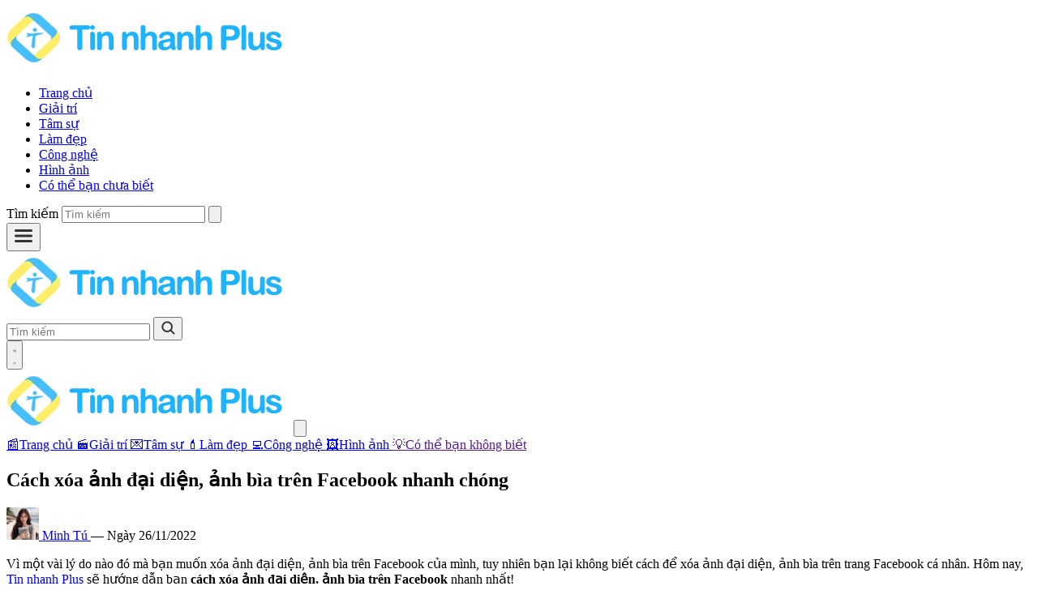

--- FILE ---
content_type: text/html; charset=utf-8
request_url: https://tinnhanhplus.com/cach-xoa-anh-dai-dien-anh-bia-tren-facebook/
body_size: 23217
content:
<!DOCTYPE html>
<html lang="vi">

<head>
  <meta charset="utf-8" />
  <meta name="viewport" content="width=device-width, initial-scale=1" />



<title>Cách xóa ảnh đại diện, ảnh bìa trên Facebook nhanh chóng</title>

    <meta name="description" content="Vì một vài lý do nào đó mà bạn muốn xóa ảnh đại diện, ảnh bìa trên Facebook của mình, tuy nhiên bạn lại không biết cách để xóa ảnh đại diện, ảnh bìa trên trang Facebook cá nhân. Hôm nay, Tin nhanh Plus sẽ hướng dẫn bạn cách xóa ảnh đại diện, ảnh bìa trên Facebook nhanh nhất!&#xA;&#xA;&#xA;&#xA;Cách xóa ảnh đại diện, ảnh bìa trên Facebook&#xA;&#xA;&#xA;&#xA;Hiện tại, Facebook đã cho phép người dùng có thể dễ dàng xóa ảnh đại diện, anh bìa của mình trên Facebook một cách dễ dàng, chỉ với vài thao tác đơn giản là bạn đã có thể xóa hoàn toàn ảnh đại diện, ảnh bì trên Facebook cá nhân của mình. Dưới đây là cách xóa ảnh đại diện, ảnh bìa trên Facebook đơn giản nhất.&#xA;&#xA;&#xA;&#xA;1. Xóa ảnh đại diện trên Facebook bằng điện thoại&#xA;&#xA;&#xA;&#xA;Để có thể xóa được ảnh đại diện trên Facebook bằng điện thoại thì bạn hãy làm theo các bước sau:&#xA;&#xA;&#xA;&#xA;Bước 1: Đầu tiên, bạn hãy tiến hành mở Facebook trên điện thoại lên, sau đó bạn hãy nhấn chọn vào Dấu 3 gạch -&amp;gt; Nhấn chọn tiếp vào Xem trang cá nhân của bạn.&#xA;&#xA;&#xA;&#xA;&#xA;&#xA;&#xA;&#xA;Bước 2: Tại giao diện trang cá nhân tr" />

<link rel="canonical" href="https://tinnhanhplus.com/cach-xoa-anh-dai-dien-anh-bia-tren-facebook/" />
<meta name="robots" content="index,follow" />

<meta property="og:site_name" content="Tin nhanh Plus - Trang chia sẻ thông tin, thủ thuật về công nghệ" />
<meta property="og:title" content="Cách xóa ảnh đại diện, ảnh bìa trên Facebook nhanh chóng" />
<meta property="og:type" content="article" />
<meta property="og:url" content="https://tinnhanhplus.com/cach-xoa-anh-dai-dien-anh-bia-tren-facebook/" />
    <meta property="og:description" content="Vì một vài lý do nào đó mà bạn muốn xóa ảnh đại diện, ảnh bìa trên Facebook của mình, tuy nhiên bạn lại không biết cách để xóa ảnh đại diện, ảnh bìa trên trang Facebook cá nhân. Hôm nay, Tin nhanh Plus sẽ hướng dẫn bạn cách xóa ảnh đại diện, ảnh bìa trên Facebook nhanh nhất!&#xA;&#xA;&#xA;&#xA;Cách xóa ảnh đại diện, ảnh bìa trên Facebook&#xA;&#xA;&#xA;&#xA;Hiện tại, Facebook đã cho phép người dùng có thể dễ dàng xóa ảnh đại diện, anh bìa của mình trên Facebook một cách dễ dàng, chỉ với vài thao tác đơn giản là bạn đã có thể xóa hoàn toàn ảnh đại diện, ảnh bì trên Facebook cá nhân của mình. Dưới đây là cách xóa ảnh đại diện, ảnh bìa trên Facebook đơn giản nhất.&#xA;&#xA;&#xA;&#xA;1. Xóa ảnh đại diện trên Facebook bằng điện thoại&#xA;&#xA;&#xA;&#xA;Để có thể xóa được ảnh đại diện trên Facebook bằng điện thoại thì bạn hãy làm theo các bước sau:&#xA;&#xA;&#xA;&#xA;Bước 1: Đầu tiên, bạn hãy tiến hành mở Facebook trên điện thoại lên, sau đó bạn hãy nhấn chọn vào Dấu 3 gạch -&amp;gt; Nhấn chọn tiếp vào Xem trang cá nhân của bạn.&#xA;&#xA;&#xA;&#xA;&#xA;&#xA;&#xA;&#xA;Bước 2: Tại giao diện trang cá nhân tr" />
    <meta property="og:image" content="https://tinnhanhplus.com/uploads/2022/11/cach-xoa-anh-dai-dien-anh-bia-tren-facebook.webp" />
    <meta property="og:image:alt" content="Cách xóa ảnh đại diện, ảnh bìa trên Facebook nhanh chóng" />
<meta property="og:locale" content="vi_VN" />

    <meta property="article:author" content="Minh Tú" />
    <meta property="article:published_time" content="2022-11-26T13:35:11Z" />
    <meta property="article:modified_time" content="2022-11-26T13:35:11Z" />

<meta name="twitter:card" content="summary_large_image" />
<meta name="twitter:title" content="Cách xóa ảnh đại diện, ảnh bìa trên Facebook nhanh chóng" />
    <meta name="twitter:description" content="Vì một vài lý do nào đó mà bạn muốn xóa ảnh đại diện, ảnh bìa trên Facebook của mình, tuy nhiên bạn lại không biết cách để xóa ảnh đại diện, ảnh bìa trên trang Facebook cá nhân. Hôm nay, Tin nhanh Plus sẽ hướng dẫn bạn cách xóa ảnh đại diện, ảnh bìa trên Facebook nhanh nhất!&#xA;&#xA;&#xA;&#xA;Cách xóa ảnh đại diện, ảnh bìa trên Facebook&#xA;&#xA;&#xA;&#xA;Hiện tại, Facebook đã cho phép người dùng có thể dễ dàng xóa ảnh đại diện, anh bìa của mình trên Facebook một cách dễ dàng, chỉ với vài thao tác đơn giản là bạn đã có thể xóa hoàn toàn ảnh đại diện, ảnh bì trên Facebook cá nhân của mình. Dưới đây là cách xóa ảnh đại diện, ảnh bìa trên Facebook đơn giản nhất.&#xA;&#xA;&#xA;&#xA;1. Xóa ảnh đại diện trên Facebook bằng điện thoại&#xA;&#xA;&#xA;&#xA;Để có thể xóa được ảnh đại diện trên Facebook bằng điện thoại thì bạn hãy làm theo các bước sau:&#xA;&#xA;&#xA;&#xA;Bước 1: Đầu tiên, bạn hãy tiến hành mở Facebook trên điện thoại lên, sau đó bạn hãy nhấn chọn vào Dấu 3 gạch -&amp;gt; Nhấn chọn tiếp vào Xem trang cá nhân của bạn.&#xA;&#xA;&#xA;&#xA;&#xA;&#xA;&#xA;&#xA;Bước 2: Tại giao diện trang cá nhân tr" />
    <meta name="twitter:image" content="https://tinnhanhplus.com/uploads/2022/11/cach-xoa-anh-dai-dien-anh-bia-tren-facebook.webp" />

<script>
  window.dataLayer = window.dataLayer || [];
  window.gtag = window.gtag || function () { dataLayer.push(arguments); };

  window.addEventListener('load', function () {
    setTimeout(function () {
      var s = document.createElement('script');
      s.async = true;
      s.src = 'https://www.googletagmanager.com/gtag/js?id=G-NTLKTRSVS0';
      s.onload = function () {
        gtag('js', new Date());
        gtag('config', 'G-NTLKTRSVS0', {
          page_path: location.pathname + location.search,
          page_title: document.title
        });
      };
      document.head.appendChild(s);
    }, 6000);
  }, { once: true });
</script>  <link rel="preload" href="/css/app.bundle.css?v=ZJJjHbxLLO79yfCdiC1hCrn4TSPuaKJIwmXlWt0FhJE" as="style">
  <link rel="stylesheet" href="/css/app.bundle.css?v=ZJJjHbxLLO79yfCdiC1hCrn4TSPuaKJIwmXlWt0FhJE">
  
  
  <script type="application/ld+json">
        {"@context":"https://schema.org","@type":"Article","url":"https://tinnhanhplus.com/cach-xoa-anh-dai-dien-anh-bia-tren-facebook/","mainEntityOfPage":"https://tinnhanhplus.com/cach-xoa-anh-dai-dien-anh-bia-tren-facebook/","headline":"Cách xóa ảnh đại diện, ảnh bìa trên Facebook nhanh chóng","inLanguage":"vi-VN","description":"Vì một vài lý do nào đó mà bạn muốn xóa ảnh đại diện, ảnh bìa trên Facebook của mình, tuy nhiên bạn lại không biết cách để xóa ảnh đại diện, ảnh bìa trên trang Facebook cá nhân. Hôm nay, Tin nhanh Plus sẽ hướng dẫn bạn cách xóa ảnh đại diện, ảnh bìa trên Facebook nhanh nhất!\n\n\n\nCách xóa ảnh đại diện, ảnh bìa trên Facebook\n\n\n\nHiện tại, Facebook đã cho phép người dùng có thể dễ dàng xóa ảnh đại diện, anh bìa của mình trên Facebook một cách dễ dàng, chỉ với vài thao tác đơn giản là bạn đã có thể xóa hoàn toàn ảnh đại diện, ảnh bì trên Facebook cá nhân của mình. Dưới đây là cách xóa ảnh đại diện, ảnh bìa trên Facebook đơn giản nhất.\n\n\n\n1. Xóa ảnh đại diện trên Facebook bằng điện thoại\n\n\n\nĐể có thể xóa được ảnh đại diện trên Facebook bằng điện thoại thì bạn hãy làm theo các bước sau:\n\n\n\nBước 1: Đầu tiên, bạn hãy tiến hành mở Facebook trên điện thoại lên, sau đó bạn hãy nhấn chọn vào Dấu 3 gạch -&gt; Nhấn chọn tiếp vào Xem trang cá nhân của bạn.\n\n\n\n\n\n\n\nBước 2: Tại giao diện trang cá nhân tr","image":"https://tinnhanhplus.com/uploads/2022/11/cach-xoa-anh-dai-dien-anh-bia-tren-facebook.webp","author":{"@type":"Person","name":"Minh Tú"},"publisher":{"@type":"Organization","name":"Tin nhanh Plus - Trang chia sẻ thông tin, thủ thuật về công nghệ","logo":{"@type":"ImageObject","url":"https://tinnhanhplus.com/img/logo-tin-nhanh-plus.webp"}},"datePublished":"2022-11-26T13:35:11Z","dateModified":"2022-11-26T13:35:11Z"}
        </script>

  
  <style>
    .post-read pre {
      --cb-bar-h: 44px;
      --cb-pad-x: 20px;
      --cb-pad-b: 18px;
      --cb-bg: #f4f4f4;
      --cb-border: #ececec;
      position: relative;
      margin: 12px 0;
      border: 1px solid var(--cb-border);
      border-radius: 18px;
      background: var(--cb-bg);
      padding: calc(var(--cb-bar-h) + 12px) var(--cb-pad-x) var(--cb-pad-b);
      overflow: auto;
      font-family: ui-monospace, SFMono-Regular, Menlo, Monaco, Consolas, "Liberation Mono", "Courier New", monospace;
      font-size: 16px;
      line-height: 1.7;
      color: #111;
    }

    .post-read pre::before {
      content: "Code";
      position: absolute;
      left: 16px;
      top: 12px;
      font-size: 14px;
      font-weight: 500;
      color: #222;
    }

    .codebox {
      position: relative;
      border: 0;
      border-radius: 18px;
      overflow: hidden;
      background: transparent;
    }

    .codebox__bar {
      position: absolute;
      inset: 0 0 auto 0;
      height: var(--cb-bar-h);
      display: flex;
      align-items: center;
      justify-content: space-between;
      padding: 12px 16px;
      background: var(--cb-bg);
      border-bottom: 1px solid var(--cb-border);
      z-index: 2;
    }

    .codebox__title {
      font-weight: 500;
      color: #222;
      font-size: 12px;
    }

    .codebox pre {
      margin: 0;
    }

    .codebox pre::before {
      content: none;
    }

    .copy-btn {
      display: inline-flex;
      align-items: center;
      gap: 8px;
      border: 0;
      cursor: pointer;
      font-size: 14px;
      padding: 2px 10px;
      border-radius: 14px;
      color: #fff;
      font-weight: 500;
      background-image: linear-gradient(180deg, #4aa3ff, #2f86ff);
    }

    .copy-btn:hover {
      filter: brightness(1.06);
    }

    .copy-btn:active {
      transform: translateY(1px);
    }

    .copy-btn svg {
      width: 18px;
      height: 18px;
    }

    .copy-btn.copied {
      background-image: linear-gradient(180deg, #22c55e, #16a34a);
    }

    /* Table */
    .post-read table {
      width: 100%;
      border-collapse: collapse;
    }

    @media (max-width: 768px) {
      .post-read table {
        display: block;
        max-width: 100%;
        overflow-x: auto;
        overflow-y: visible;
        -webkit-overflow-scrolling: touch;
        touch-action: pan-x;
      }

      .post-read th,
      .post-read td {
        white-space: nowrap;
      }

      .post-read table::-webkit-scrollbar {
        height: 6px;
      }
    }

    .post-read th,
    .post-read td {
      border: 1px solid #908b8b;
      padding: 10px 12px;
      vertical-align: middle;
    }

    .post-read thead th,
    .post-read table>tbody>tr:first-child>td,
    .post-read table>tr:first-child>td {
      background: #cde8ff;
    }

    .post-read tbody tr:nth-child(even) td {
      background: #f9fcff;
    }

    .post-read tbody tr:nth-child(odd) td {
      background: #ffffff;
    }

    .post-read tbody tr:hover td {
      background: #eef2ff;
    }

    .post__share .share-pill {
      display: inline-flex;
      align-items: center;
      justify-content: center;
      gap: 6px;
      padding: 0 14px;
      height: 36px;
      border-radius: 999px;
      font-size: 14px;
      font-weight: 600;
      color: #fff;
      box-shadow: 0 1px 2px rgba(0, 0, 0, 0.18);
      text-decoration: none;
      border: none;
      cursor: pointer;
      white-space: nowrap;
    }

    .post__share .share-pill svg {
      width: 18px;
      height: 18px;
    }

    .post__share .share-pill--like,
    .post__share .share-pill--fb {
      background: #1877f2;
    }

    .post__share .share-pill--like:hover,
    .post__share .share-pill--fb:hover {
      filter: brightness(1.05);
    }

    .post__share .share-pill--copy {
      background: #10b981;
    }

    .post__share .share-pill--copy:hover {
      filter: brightness(1.05);
    }

    #affp::before {
      content: "";
      position: fixed;
      inset: 0;
      background: rgba(0, 0, 0, .55);
      backdrop-filter: blur(2px);
    }
  </style>

</head>

<body class="min-h-screen bg-white text-[#5a5a00]">

  <header id="site-header"
    class="static border-b border-[#eee] bg-[#fff] shadow-[0_14px_45px_rgba(0,0,0,0.06)] text-slate-900">
    <div class="mx-auto max-w-[1200px] px-4">

      <nav class="hidden items-center gap-0 py-1 lg:flex">
        <a class="shrink-0" aria-label="Trang chủ" href="/">
          <img src="/img/logo-tin-nhanh-plus.webp?v=RXAruwJDRlk0oziHxcS_K8Is6fEAr-6SUHzmzGL0E2M" alt="Tin nhanh Plus" class="h-[48] w-[218]" loading="lazy" decoding="async" />
        </a>

        <ul class="ml-4 flex items-center gap-0 text-[15px] font-semibold">

          <li>
            <a class="inline-flex items-center rounded-md px-2 py-2 hover:text-red-600 text-slate-900" href="/">
              Trang chủ
            </a>
          </li>

          <li>
            <a class="inline-flex items-center rounded-md px-2 py-2 hover:text-red-600 text-slate-900" href="/giai-tri">
              Giải trí
            </a>
          </li>

          <li>
            <a class="inline-flex items-center rounded-md px-2 py-2 hover:text-red-600 text-slate-900" href="/tam-su">
              Tâm sự
            </a>
          </li>

          <li>
            <a class="inline-flex items-center rounded-md px-2 py-2 hover:text-red-600 text-slate-900" href="/lam-dep">
              Làm đẹp
            </a>
          </li>

          <li>
            <a class="inline-flex items-center rounded-md px-2 py-2 hover:text-red-600 text-slate-900" href="/cong-nghe">
              Công nghệ
            </a>
          </li>

          <li>
            <a class="inline-flex items-center rounded-md px-2 py-2 hover:text-red-600 text-slate-900" href="/hinh-anh">
              Hình ảnh
            </a>
          </li>

          <li>
            <a class="inline-flex items-center rounded-md px-2 py-2 hover:text-red-600 text-slate-900" href="/co-the-ban-chua-biet">
              Có thể bạn chưa biết
            </a>
          </li>
        </ul>


        <form class="ml-auto" method="get" role="search" action="/search">
          <div class="relative h-10 w-[200px] overflow-hidden rounded-lg border border-slate-500 bg-white">
            <label for="q" class="sr-only">Tìm kiếm</label>
            <input id="q" class="h-full w-full bg-transparent px-3 pr-11 text-sm outline-none placeholder:text-gray-400"
              type="search" name="q" placeholder="Tìm kiếm" value="" autocomplete="off"
              aria-label="Tìm kiếm" />
            <button
              class="absolute right-1 top-1/2 -translate-y-1/2 inline-flex h-8 w-8 items-center justify-center rounded-full hover:bg-gray-100"
              type="submit" aria-label="Tìm kiếm">
              <svg xmlns="http://www.w3.org/2000/svg" class="h-5 w-5" viewBox="0 0 24 24" fill="none"
                stroke="currentColor" stroke-width="2" stroke-linecap="round" stroke-linejoin="round">
                <circle cx="11" cy="11" r="7"></circle>
                <line x1="21" y1="21" x2="16.65" y2="16.65"></line>
              </svg>
            </button>
          </div>
        </form>
      </nav>
    </div>

    <!-- Mobi -->
    <div class="flex items-center justify-between py-1 px-2 lg:hidden">
      <button type="button" id="btnOpenMenu"
        class="inline-flex h-11 w-11 items-center justify-center rounded-xl active:bg-black/10"
        aria-controls="mobileMenu" aria-expanded="false" aria-label="Mở menu">
        <svg width="26" height="26" viewBox="0 0 24 24" fill="none" stroke="#333" stroke-width="2.6"
          stroke-linecap="round">
          <line x1="3" y1="6" x2="21" y2="6" />
          <line x1="3" y1="12" x2="21" y2="12" />
          <line x1="3" y1="18" x2="21" y2="18" />
        </svg>
      </button>

      <div class="relative flex-1 px-2 h-9">
        <a id="brandMobile" aria-label="Trang chủ" class="absolute inset-0 flex items-center justify-center" href="/">
          <img src="/img/logo-tin-nhanh-plus.webp?v=RXAruwJDRlk0oziHxcS_K8Is6fEAr-6SUHzmzGL0E2M" alt="tinnhanhplus" class="h-[46] w-[210]" />
        </a>

        <form id="mobileSearch" class="hidden absolute inset-0 flex items-center overflow-hidden rounded-xl border-2 border-black/80 bg-white" method="get" role="search" action="/search">
          <input class="h-8 flex-1 bg-transparent px-4 pr-12 text-base outline-none" type="search" name="q"
            placeholder="Tìm kiếm" value="" aria-label="Tìm kiếm" />
          <button class="mr-1 inline-flex h-10 w-10 items-center justify-center rounded-full hover:bg-gray-100"
            type="submit" aria-label="Tìm kiếm">
            <svg width="20" height="20" viewBox="0 0 24 24" fill="none" stroke="#333" stroke-width="2.4"
              stroke-linecap="round" stroke-linejoin="round">
              <circle cx="11" cy="11" r="7"></circle>
              <line x1="21" y1="21" x2="16.65" y2="16.65"></line>
            </svg>
          </button>
        </form>
      </div>

      <button type="button" id="btnToggleSearch"
        class="inline-flex h-11 w-11 items-center justify-center rounded-xl active:bg-black/10"
        aria-controls="mobileSearch" aria-expanded="false" aria-label="Tìm kiếm">
        <svg id="icoSearch" class="h-6 w-6" viewBox="0 0 24 24" fill="none" stroke="#333" stroke-width="2.6"
          stroke-linecap="round" stroke-linejoin="round">
          <circle cx="11" cy="11" r="7"></circle>
          <line x1="21" y1="21" x2="16.65" y2="16.65"></line>
        </svg>
        <svg id="icoClose" class="hidden h-6 w-6" viewBox="0 0 24 24" fill="none" stroke="#333" stroke-width="2.6"
          stroke-linecap="round" stroke-linejoin="round">
          <line x1="18" y1="6" x2="6" y2="18"></line>
          <line x1="6" y1="6" x2="18" y2="18"></line>
        </svg>
      </button>
    </div>

    <div id="mobileMenu" class="pointer-events-none fixed inset-0 z-[60] hidden">
      <div id="mmOverlay" class="absolute inset-0 bg-black/40 opacity-0 transition-opacity"></div>
      <div id="mmPanel" class="fixed inset-y-0 left-0 z-10 w-full max-w-none
              -translate-x-full transform bg-white transition-transform
              h-[100dvh] max-h-[100dvh] flex flex-col
              overflow-y-auto overscroll-contain
              [-webkit-overflow-scrolling:touch]">

        <div class="flex items-center gap-3 border-b px-4 py-3 flex-none">
          <img class="h-[46] w-[210]" src="/img/logo-tin-nhanh-plus.webp?v=RXAruwJDRlk0oziHxcS_K8Is6fEAr-6SUHzmzGL0E2M" alt="tinnhanhplus" />
          <button id="btnCloseMenu" type="button"
            class="ml-auto inline-flex h-9 w-9 items-center justify-center rounded-lg hover:bg-gray-100"
            aria-label="Đóng">
            <svg class="h-6 w-6" viewBox="0 0 24 24" fill="none" stroke="#111" stroke-width="2.2" stroke-linecap="round"
              stroke-linejoin="round">
              <line x1="18" y1="6" x2="6" y2="18"></line>
              <line x1="6" y1="6" x2="18" y2="18"></line>
            </svg>
          </button>
        </div>

        <nav class="flex-1 overflow-y-auto overscroll-contain py-1 text-[18px]">

          <a class="grid grid-cols-[32px_1fr] items-center gap-0 px-4 py-3 font-bold hover:bg-gray-50" href="/">
            <span class="w-8 text-center text-[22px]">📰</span><span>Trang chủ</span>
          </a>

          <a class="grid grid-cols-[32px_1fr] items-center gap-0 border-t px-4 py-3 font-bold hover:bg-gray-50" href="/giai-tri">
            <span class="w-8 text-center text-[22px]">🎬</span><span>Giải trí</span>
          </a>

          <a class="grid grid-cols-[32px_1fr] items-center gap-0 border-t px-4 py-3 font-bold hover:bg-gray-50" href="/tam-su">
            <span class="w-8 text-center text-[22px]">💌</span><span>Tâm sự</span>
          </a>

          <a class="grid grid-cols-[32px_1fr] items-center gap-0 border-t px-4 py-3 font-bold hover:bg-gray-50" href="/lam-dep">
            <span class="w-8 text-center text-[22px]">💄</span><span>Làm đẹp</span>
          </a>

          <a class="grid grid-cols-[32px_1fr] items-center gap-0 border-t px-4 py-3 font-bold hover:bg-gray-50" href="/cong-nghe">
            <span class="w-8 text-center text-[22px]">💻</span><span>Công nghệ</span>
          </a>

          <a class="grid grid-cols-[32px_1fr] items-center gap-0 border-t px-4 py-3 font-bold hover:bg-gray-50" href="/hinh-anh">
            <span class="w-8 text-center text-[22px]">🖼️</span><span>Hình ảnh</span>
          </a>

          <a class="grid grid-cols-[32px_1fr] items-center gap-0 border-t px-4 py-3 font-bold hover:bg-gray-50" href="">
            <span class="w-8 text-center text-[22px]">💡</span><span>Có thể bạn không biết</span>
          </a>

        </nav>


      </div>
    </div>
  </header>

  <main class="mx-auto mt-2 mb-4 max-w-[1200px] px-4">
    



<div id="affp" class="fixed inset-0 z-[2147483647] hidden flex items-center justify-center p-4" aria-hidden="true"
  role="dialog" aria-modal="true">

  <div id="affpCard" class="relative z-10 w-full max-w-xl overflow-hidden rounded-2xl bg-white
              shadow-[0_24px_80px_rgba(0,0,0,.35)] cursor-pointer">
    <button id="affpClose" type="button" aria-label="Đóng" class="absolute right-3 top-3 grid h-9 w-9 place-items-center rounded-full
                   bg-black text-white text-2xl leading-none shadow-lg">
      &times;
    </button>

    <a id="affpLink" class="block" href="https://s.shopee.vn/7V8MjiJ9qz" rel="nofollow sponsored noopener noreferrer"
      referrerpolicy="no-referrer">
      <img src="/uploads/2025/11/anh-ban-nor.webp" alt="Khuyến mãi" loading="lazy" decoding="async" class="block h-auto w-full" />
    </a>
  </div>
</div>


  <div class="mx-auto my-3 max-w-[1140px] sm:px-4 lg:px-6">
    <div class="grid grid-cols-1 gap-6 lg:grid-cols-12">

      <div class="lg:col-span-8">
        <article class="post-read" itemscope itemtype="https://schema.org/Article">
          <header class="mb-4">
            <h1 class="mb-4 text-3xl font-medium leading-tight tracking-tight text-black md:mb-4 md:text-4xl"
              itemprop="headline">Cách xóa ảnh đại diện, ảnh bìa trên Facebook nhanh chóng</h1>


            <div class="mt-3 flex flex-wrap items-center gap-2 text-slate-900">
                <a class="inline-flex items-center gap-2 no-underline hover:underline" href="/tac-gia/minh-tu" rel="author"
                  aria-label="Tác giả Minh Tú">
                  <span class="inline-flex h-10 w-10 items-center justify-center overflow-hidden rounded-full bg-slate-200">
                      <img src="/uploads/avatars/minh-tu-20251102122413.webp" alt="Minh Tú" width="40" height="40" loading="lazy" decoding="async"
                        class="h-full w-full object-cover" />
                  </span>
                  <span class="font-semibold">Minh Tú</span>
                </a>
                <span class="opacity-70">—</span>
                <time class="opacity-90 text-sm" datetime="2022-11-26T13:35:11Z" itemprop="dateModified">Ngày 26/11/2022</time>
                  <meta itemprop="datePublished" content="2022-11-26T13:35:11Z" />
            </div>
          </header>

          <div class="
             text-black text-[18px] leading-8
             [&_th]:text-[15px] [&_td]:text-[15px]
             [&_p]:my-4
             [&_h2]:mt-6 [&_h2]:mb-3 [&_h2]:font-medium [&_h2]:text-2xl md:[&_h2]:text-3xl
             [&_h3]:mt-5 [&_h3]:mb-2.5 [&_h3]:font-medium [&_h3]:text-xl md:[&_h3]:text-2xl
             [&_h4]:mt-4 [&_h4]:mb-2 [&_h4]:font-medium [&_h4]:text-lg md:[&_h4]:text-[20px]
             [&_h5]:mt-3.5 [&_h5]:mb-1.5 [&_h5]:font-medium [&_h5]:text-base
             [&_h6]:mt-3 [&_h6]:mb-1 [&_h6]:font-medium [&_h6]:text-sm
             [&_ul]:list-disc [&_ul]:pl-5 [&_ol]:list-decimal [&_ol]:pl-5 [&_li]:my-1
             [&_ul+img]:mt-5   [&_ol+img]:mt-5
             [&_ul+figure]:mt-5 [&_ol+figure]:mt-5
             [&_ul+a>img]:mt-5  [&_ol+a>img]:mt-5
             [&_ul+p>img]:mt-5  [&_ol+p>img]:mt-5
             [&_blockquote]:my-4 [&_blockquote]:rounded-md [&_blockquote]:bg-slate-50
             [&_blockquote]:p-4 [&_blockquote]:border-l-4 [&_blockquote]:border-sky-500
             [&_img]:rounded-xl [&_figure]:rounded-xl
             [&_figcaption]:mt-2 [&_figcaption]:text-center [&_figcaption]:text-sm [&_figcaption]:italic
             [&_table]:w-full [&_table]:border-collapse
             [&_th]:border [&_td]:border [&_th]:border-slate-300 [&_td]:border-slate-300
             [&_th]:bg-slate-50 [&_th]:font-semibold [&_th]:text-slate-900
             [&_th]:px-3 [&_th]:py-2.5 [&_td]:px-3 [&_td]:py-2.5
             [&_a]:text-blue-600
             [&_a:hover]:underline
             [&_a]:underline-offset-2
             [&_a]:font-medium
           ">
            
<p>Vì một vài lý do nào đó mà bạn muốn xóa ảnh đại diện, ảnh bìa trên Facebook của mình, tuy nhiên bạn lại không biết cách để xóa ảnh đại diện, ảnh bìa trên trang Facebook cá nhân. Hôm nay, <a href="https://tinnhanhplus.com/">Tin nhanh Plus</a> sẽ hướng dẫn bạn <strong>cách xóa ảnh đại diện, ảnh bìa trên Facebook</strong> nhanh nhất!</p>



<h2>Cách xóa ảnh đại diện, ảnh bìa trên Facebook</h2>



<p>Hiện tại, <a href="https://tinnhanhplus.com/facebook-co-tu-nam-nao-o-viet-nam/">Facebook</a> đã cho phép người dùng có thể dễ dàng xóa ảnh đại diện, anh bìa của mình trên Facebook một cách dễ dàng, chỉ với vài thao tác đơn giản là bạn đã có thể xóa hoàn toàn ảnh đại diện, ảnh bì trên Facebook cá nhân của mình. Dưới đây là <strong>cách xóa ảnh đại diện, ảnh bìa trên Facebook</strong> đơn giản nhất.</p>



<h3>1. Xóa ảnh đại diện trên Facebook bằng điện thoại</h3>



<p>Để có thể xóa được ảnh đại diện trên Facebook bằng điện thoại thì bạn hãy làm theo các bước sau:</p>



<p><strong>Bước 1</strong>: Đầu tiên, bạn hãy tiến hành mở Facebook trên điện thoại lên, sau đó bạn hãy nhấn chọn vào <strong>Dấu 3 gạch</strong> -&gt; Nhấn chọn tiếp vào <strong>Xem trang cá nhân của bạn</strong>.</p>



<figure class="wp-block-image aligncenter size-full"><img src="https://tinnhanhplus.com/uploads/2022/11/cach-ghim-bai-viet-tren-trang-ca-nhan-facebook.webp" alt="xóa ảnh đại diện trên Facebook bằng điện thoại" class="wp-image-34319"/></figure>



<p><strong>Bước 2</strong>: Tại giao diện trang cá nhân trên điện thoại, bạn hãy tiến hành <strong>nhấn chọn vào Ảnh đại diện</strong> trên Facebook của mình. Sau đó, bạn hãy nhấn chọn vào <strong>Xem ảnh đại diện</strong>.</p>



<figure class="wp-block-image aligncenter size-full"><img src="https://tinnhanhplus.com/uploads/2022/11/cach-xoa-anh-dai-dien-tren-facebook.webp" alt="cách xóa ảnh đại diện trên Facebook bằng điện thoại" class="wp-image-34405"/></figure>



<p><strong>Bước 3</strong>: Tiếp theo, tại đây bạn hãy tiến hành nhấn chọn vào <strong>Dấu 3 chấm</strong> nằm tại góc phải của màn hình.</p>



<figure class="wp-block-image aligncenter size-full"><img src="https://tinnhanhplus.com/uploads/2022/11/cach-xoa-anh-dai-dien-tren-facebook-2.webp" alt="cách xóa ảnh đại diện trên Facebook bằng điện thoại" class="wp-image-34406"/></figure>



<p><strong>Bước 4</strong>: Để xóa ảnh đại diện trên Facebook thì bạn chỉ cần nhấn chọn vào <strong>Xóa ảnh</strong>, ngay lập tức ảnh đại trên trên trang cá nhân Facebook của bạn sẽ được xóa hoàn toàn.</p>



<figure class="wp-block-image aligncenter size-full"><img src="https://tinnhanhplus.com/uploads/2022/11/cach-xoa-anh-dai-dien-tren-facebook-3.webp" alt="cách xóa ảnh đại diện trên Facebook bằng điện thoại" class="wp-image-34407"/></figure>



<p>Như vậy là bạn đã xóa ảnh đại diện trên trang Facebook cá nhân của mình thành công rồi, đây là <strong>cách xóa ảnh đại diện trên Facebook</strong> bằng điện thoại dễ nhất mà bạn có thể áp dụng ngay nhé!</p>



<p><strong>&gt;&gt; Xem thêm: <a href="https://tinnhanhplus.com/cach-viet-chu-in-dam-in-nghieng-tren-facebook/">Cách viết chữ in đậm, in nghiêng trên Facebook</a></strong></p>



<h3>2. Cách xóa ảnh đại diện trên Facebook bằng máy tính</h3>



<p><strong>Bước 1</strong>: Đầu tiên, bạn hãy tiến hành truy cập vào Facebook của mình bằng trình duyệt trên máy tính, sau đó bạn hãy nhấn chọn vào <strong>Xem trang cá nhân</strong>.</p>



<figure class="wp-block-image aligncenter size-full"><img src="https://tinnhanhplus.com/uploads/2022/11/cach-xoa-anh-dai-dien-tren-facebook-bang-may-tinh.webp" alt="cách xóa ảnh đại diện trên Facebook bằng máy tính" class="wp-image-34414"/></figure>



<p><strong>Bước 2</strong>: Tiếp theo, trên giao diện trang cá nhân trên máy tính bạn hãy <strong>nhấn chọn vào Avatar</strong>, sau đó bạn hãy nhấn chọn vào <strong>Xem ảnh đại diện</strong>.</p>



<figure class="wp-block-image aligncenter size-full"><img src="https://tinnhanhplus.com/uploads/2022/11/cach-xoa-anh-dai-dien-tren-facebook-bang-may-tinh-2.webp" alt="cách xóa ảnh đại diện trên Facebook bằng máy tính" class="wp-image-34415"/></figure>



<p><strong>Bước 3</strong>: Kế tiếp, tại hình ảnh đại diện bạn hãy nhấn chọn vào <strong>Dấu 3 chấm</strong> trên góc phải trong cùng của màn hình.</p>



<figure class="wp-block-image aligncenter size-full"><img src="https://tinnhanhplus.com/uploads/2022/11/cach-xoa-anh-dai-dien-tren-facebook-bang-may-tinh-3.webp" alt="cách xóa ảnh đại diện trên Facebook bằng máy tính" class="wp-image-34416"/></figure>



<p><strong>Bước 4</strong>: Lúc này bạn hãy nhấn chọn vào <strong>Xóa ảnh đại diện</strong>.</p>



<figure class="wp-block-image aligncenter size-full"><img src="https://tinnhanhplus.com/uploads/2022/11/cach-xoa-anh-dai-dien-tren-facebook-bang-may-tinh-4.webp" alt="cách xóa ảnh đại diện trên Facebook bằng máy tính" class="wp-image-34417"/></figure>



<p>Như vậy là mình vừa hướng dẫn bạn <strong>cách xóa ảnh đại diện trên Facebook</strong> bằng máy tính thành công rồi, để có thể đặt lại ảnh đại diện thì bạn có thể làm tương tự.</p>



<p><strong>&gt;&gt; Xem thêm: <a href="https://tinnhanhplus.com/cach-xem-nguoi-yeu-nhan-tin-voi-ai-tren-facebook/">Cách xem người yêu nhắn tin với ai trên Facebook</a></strong></p>



<h3>Hướng dẫn cách xóa ảnh bìa trên Facebook</h3>



<h3>1. Xóa ảnh bìa trên Facebook bằng điện thoại</h3>



<p><strong>Bước 1</strong>: Đầu tiên, trên giao diện Facebook điện thoại, bạn hãy nhấn chọn vào <strong>Dấu 3 gạch</strong> -&gt; Nhấn chọn <strong>Xem trang cá nhân của bạn</strong>.</p>



<figure class="wp-block-image aligncenter size-full"><img src="https://tinnhanhplus.com/uploads/2022/11/xem-lai-loi-moi-ket-ban-da-gui-tren-facebook.webp" alt="cách xóa ảnh bìa trên facebook bằng điện thoại" class="wp-image-34380"/></figure>



<p><strong>Bước 2</strong>: Tiếp theo, tại trang cá nhân bạn hãy <strong>nhấn chọn vào ảnh bìa</strong>. Tiếp đến, bạn hãy nhấn chọn vào <strong>Xem ảnh bìa</strong>.</p>



<figure class="wp-block-image aligncenter size-full"><img src="https://tinnhanhplus.com/uploads/2022/11/cach-xoa-anh-bia-tren-facebook-bang-dien-thoai.webp" alt="cách xóa ảnh bìa trên Facebook bằng điện thoại" class="wp-image-34410"/></figure>



<p><strong>Bước 3</strong>: Kế tiếp, bạn hãy nhấn chọn vào <strong>Dấu 3 chấm</strong>.</p>



<figure class="wp-block-image aligncenter size-full"><img src="https://tinnhanhplus.com/uploads/2022/11/cach-xoa-anh-bia-tren-facebook-bang-dien-thoai-2.webp" alt="cách xóa ảnh bìa trên Facebook bằng điện thoại" class="wp-image-34411"/></figure>



<p><strong>Bước 4</strong>: Để xóa ảnh bìa trên Facebook bạn hãy nhấn chọn vào <strong>Xóa ảnh</strong>.</p>



<figure class="wp-block-image aligncenter size-full"><img src="https://tinnhanhplus.com/uploads/2022/11/cach-xoa-anh-bia-tren-facebook-bang-dien-thoai-3.webp" alt="cách xóa ảnh bìa trên Facebook bằng điện thoại" class="wp-image-34412"/></figure>



<p>Vậy là bạn đã có thể xóa ảnh bìa trên Facebook bằng điện thoại thành công rồi, từ bây giờ ảnh bìa trên Facebook của bạn sẽ được để trống. Đây là <strong>cách xóa ảnh bìa trên Facebook</strong> bằng điện thoại đơn giản nhất mà bạn có thể thực hiện.</p>



<p><strong>&gt;&gt; Xem thêm: <a href="https://tinnhanhplus.com/huong-dan-cach-dat-ten-facebook-1-chu/">Hướng dẫn cách đặt tên Facebook 1 chữ</a></strong></p>



<h3>2. Cách xóa ảnh bìa trên Facebook bằng máy tính</h3>



<p><strong>Bước 1</strong>: Đều tiên, bạn hãy tiến hành truy cập vào tài khoản Facebook của mình trên máy tính, tiếp theo bạn hãy nhấn chọn vào <strong>Xem trang cá nhân</strong>.</p>



<figure class="wp-block-image aligncenter size-full"><img src="https://tinnhanhplus.com/uploads/2022/11/cach-xoa-anh-bia-tren-facebook-bang-may-tinh.webp" alt="cách xóa ảnh bìa trên Facebook bằng máy tính" class="wp-image-34419"/></figure>



<p><strong>Bước 2</strong>: Kế tiếp, trên trang cá nhân bạn hãy tiến hành chọn vào <strong>Xem ảnh bìa</strong>.</p>



<figure class="wp-block-image aligncenter size-full"><img src="https://tinnhanhplus.com/uploads/2022/11/cach-xoa-anh-bia-tren-facebook-bang-may-tinh-2.webp" alt="cách xóa ảnh bìa trên Facebook bằng máy tính" class="wp-image-34420"/></figure>



<p><strong>Bước 3</strong>: Tại ảnh bìa bạn hãy tiến hành nhấn chọn vào <strong>Dấu 3 chấm</strong>.</p>



<figure class="wp-block-image aligncenter size-full"><img src="https://tinnhanhplus.com/uploads/2022/11/cach-xoa-anh-bia-tren-facebook-bang-may-tinh-3.webp" alt="cách xóa ảnh bìa trên Facebook bằng máy tính" class="wp-image-34421"/></figure>



<p><strong>Bước 4</strong>: Để xóa ảnh bìa trên Facebook, bạn nhấn chọn vào <strong>Xóa ảnh</strong>.</p>



<figure class="wp-block-image aligncenter size-full"><img src="https://tinnhanhplus.com/uploads/2022/11/cach-xoa-anh-bia-tren-facebook-bang-may-tinh-4.webp" alt="cách xóa ảnh bìa trên Facebook bằng máy tính" class="wp-image-34422"/></figure>



<p>Đến đây là bạn đã xóa được ảnh bìa trên Facebook bằng máy tính thành công rồi, lúc này ảnh bìa trên Facebook sẽ hiển thị mặc định. Đây là <strong>cách xóa ảnh bìa trên Facebook</strong> bằng máy tính đơn giản và hiệu quả.</p>



<p><strong>Lời kết</strong></p>



<p>Trên đây là những <strong>cách xóa ảnh đại diện, ảnh bìa trên Facebook</strong> nhanh nhất, <strong>Tin nhanh Plus</strong> hi vọng qua bài viết này đã có thể giúp bạn xóa được ảnh đại diện, ảnh bìa trên Facebook thành công!</p>



<p><strong>&gt;&gt; Gợi ý thêm dành cho bạn</strong>:</p>



<ul>
<li><a href="https://tinnhanhplus.com/cach-xem-lai-loi-moi-ket-ban-da-gui-tren-facebook/">Hướng dẫn cách xem lại lời mời kết bạn đã gửi trên Facebook</a></li>



<li><a href="https://tinnhanhplus.com/khong-nhan-duoc-ma-xac-thuc-2-yeu-to-facebook/">Không nhận được mã xác thực 2 yếu tố Facebook</a></li>



<li><a href="https://tinnhanhplus.com/cach-xoa-tai-khoan-facebook-vinh-vien/">Cách xóa tài khoản Facebook vĩnh viễn</a></li>



<li><a href="https://tinnhanhplus.com/facebook-bi-bop-tuong-tac/">Facebook bị bóp tương tác và cách khắc phục</a></li>



<li><a href="https://tinnhanhplus.com/thay-doi-am-thanh-thong-bao-facebook/">Cách thay đổi âm thanh thông báo Facebook</a></li>
</ul>

          </div>

          <div class="post__share my-8 flex flex-wrap items-center gap-3">
            <!-- Nút LIKE -->
            <a href="https://www.facebook.com/sharer/sharer.php?u=https%3A%2F%2Ftinnhanhplus.com%2Fcach-xoa-anh-dai-dien-anh-bia-tren-facebook%2F" target="_blank" rel="noopener noreferrer nofollow"
              class="share-pill share-pill--like">
              <svg viewBox="0 0 24 24" aria-hidden="true">
                <path fill="currentColor"
                  d="M9 21H6a2 2 0 0 1-2-2v-7a2 2 0 0 1 2-2h3v11Zm2-11 2.7-5.4A1.5 1.5 0 0 1 15 4h1.5A2.5 2.5 0 0 1 19 6.5V9h1a2 2 0 0 1 2 2v2.2c0 .3-.1.7-.2 1L20.8 20a2 2 0 0 1-1.9 1.4H11V10Z" />
              </svg>
              <span>Thích</span>
            </a>

            <!-- Nút CHIA SẺ FACEBOOK -->
            <a href="https://www.facebook.com/sharer/sharer.php?u=https%3A%2F%2Ftinnhanhplus.com%2Fcach-xoa-anh-dai-dien-anh-bia-tren-facebook%2F" target="_blank" rel="noopener noreferrer nofollow" class="share-pill share-pill--fb">
              <svg viewBox="0 0 24 24" aria-hidden="true">
                <path fill="currentColor"
                  d="M22 12a10 10 0 1 0-11.6 9.9v-7h-2.3V12h2.3V9.8c0-2.3 1.4-3.6 3.5-3.6 1 0 2 .1 2 .1v2.2h-1.1c-1.1 0-1.5.7-1.5 1.4V12h2.6l-.4 2.9h-2.2v7A10 10 0 0 0 22 12z" />
              </svg>
              <span>Chia sẻ</span>
            </a>

            <!-- Nút COPY LINK -->
            <button type="button" class="share-pill share-pill--copy" data-share="copy" data-url="https://tinnhanhplus.com/cach-xoa-anh-dai-dien-anh-bia-tren-facebook/"
              aria-label="Copy link">
              <svg viewBox="0 0 24 24" aria-hidden="true">
                <path fill="currentColor"
                  d="M3.9 12a4.9 4.9 0 0 1 4.9-4.9h3v2h-3a2.9 2.9 0 1 0 0 5.8h3v2h-3A4.9 4.9 0 0 1 3.9 12Zm6.2 1h6.8v-2H10.1v2Zm5-6h3a4.9 4.9 0 1 1 0 9.8h-3v-2h3a2.9 2.9 0 1 0 0-5.8h-3v-2Z" />
              </svg>
              <span>Copy link</span>
            </button>
          </div>


          <section class="mt-6 rounded-2xl border border-slate-200 bg-white p-5 shadow-sm" itemprop="author" itemscope
            itemtype="https://schema.org/Person" aria-label="Tác giả">

            <div class="flex flex-col items-center gap-4 sm:flex-row sm:items-start">

              <div class="h-24 w-24 overflow-hidden rounded-full bg-white ring-0 border-0 outline-none
                        mx-auto sm:mx-0 flex-none">
                  <img src="/uploads/avatars/minh-tu-20251102122413.webp" alt="Minh Tú" width="96" height="96" loading="lazy" decoding="async"
                    class="block h-full w-full object-cover select-none pointer-events-none" itemprop="image" />
              </div>

              <div class="min-w-0 text-center sm:text-left">
                <h3 class="mb-1 text-xl font-extrabold text-blue-500">
                  <a href="/tac-gia/minh-tu" class="no-underline hover:underline" itemprop="name">
                    Minh Tú
                  </a>
                </h3>

                  <p class="mb-3 text-slate-600" itemprop="description">Xin chào! Mình là Minh Tú. Mình yêu thích công nghệ thông tin, các thủ thuật công nghệ, sức khỏe, làm đẹp, những câu chuyện tâm sự gia đình và giải đáp thắc mắc trong cuộc sống. Mình đã có hơn 5 năm gắn bó với việc chia sẻ và viết bài, mong rằng những gì mình viết ra sẽ giúp bạn có thêm thông tin hữu ích và cảm hứng mỗi ngày.</p>

                <div class="mt-1 flex flex-wrap justify-center gap-2 sm:justify-start">
                </div>
              </div>
            </div>
          </section>

          <section class="related-wrap mt-8 text-black" aria-label="Bài viết liên quan">
            <h4 class="mb-4 inline-flex items-center gap-2 text-xl font-extrabold text-slate-900">
              <span class="inline-block h-5 w-1.5 rounded bg-gradient-to-b from-emerald-500 to-amber-400"></span>
              Bài viết liên quan
            </h4>

              <div class="mb-6 grid gap-6 lg:grid-cols-2">
                  <article class="group rounded-2xl bg-white overflow-hidden">
                    <a href="/iphone-17-va-iphone-air" aria-label="iPhone 17 và iPhone Air: Apple đã &quot;định hình lại&quot; tương lai của smartphone như thế nào?" class="block h-full">

                      <div class="aspect-[16/9] w-full overflow-hidden rounded-2xl bg-slate-100">
                        <img src="https://tinnhanhplus.com/uploads/2025/09/iphone-air.webp" alt="iPhone 17 và iPhone Air: Apple đã &quot;định hình lại&quot; tương lai của smartphone như thế nào?" loading="lazy" class="h-full w-full object-cover rounded-2xl" />
                      </div>

                      <div class="px-3 pb-4 pt-3">
                        <h3
                          class="text-lg md:text-xl font-semibold leading-snug text-slate-900 line-clamp-2 group-hover:text-[#e10000]">
                          iPhone 17 và iPhone Air: Apple đã &quot;định hình lại&quot; tương lai của smartphone như thế nào?
                        </h3>
                      </div>
                    </a>
                  </article>
                  <article class="group rounded-2xl bg-white overflow-hidden">
                    <a href="/cach-toi-uu-hoa-loi-ich-tu-the-ngan-hang" aria-label="Kiến Thức Tài Chính: Cách Tối Ưu Hóa Lợi Ích Từ Thẻ Ngân Hàng" class="block h-full">

                      <div class="aspect-[16/9] w-full overflow-hidden rounded-2xl bg-slate-100">
                        <img src="https://tinnhanhplus.com/uploads/2025/03/lio-bank.webp" alt="Kiến Thức Tài Chính: Cách Tối Ưu Hóa Lợi Ích Từ Thẻ Ngân Hàng" loading="lazy" class="h-full w-full object-cover rounded-2xl" />
                      </div>

                      <div class="px-3 pb-4 pt-3">
                        <h3
                          class="text-lg md:text-xl font-semibold leading-snug text-slate-900 line-clamp-2 group-hover:text-[#e10000]">
                          Kiến Thức Tài Chính: Cách Tối Ưu Hóa Lợi Ích Từ Thẻ Ngân Hàng
                        </h3>
                      </div>
                    </a>
                  </article>
                  <article class="group rounded-2xl bg-white overflow-hidden">
                    <a href="/game-danh-cho-cap-doi" aria-label="Top 40 Game dành cho cặp đôi yêu nhau" class="block h-full">

                      <div class="aspect-[16/9] w-full overflow-hidden rounded-2xl bg-slate-100">
                        <img src="https://tinnhanhplus.com/uploads/2025/02/Game-danh-cho-cap-doi-26.webp" alt="Top 40 Game dành cho cặp đôi yêu nhau" loading="lazy" class="h-full w-full object-cover rounded-2xl" />
                      </div>

                      <div class="px-3 pb-4 pt-3">
                        <h3
                          class="text-lg md:text-xl font-semibold leading-snug text-slate-900 line-clamp-2 group-hover:text-[#e10000]">
                          Top 40 Game dành cho cặp đôi yêu nhau
                        </h3>
                      </div>
                    </a>
                  </article>
                  <article class="group rounded-2xl bg-white overflow-hidden">
                    <a href="/ung-dung-quan-ly-tai-chinh-ca-nhan" aria-label="29&#x2B; Ứng dụng quản lý tài chính cá nhân" class="block h-full">

                      <div class="aspect-[16/9] w-full overflow-hidden rounded-2xl bg-slate-100">
                        <img src="https://tinnhanhplus.com/uploads/2025/01/ung-dung-quan-ly-tai-chinh-ca-nhan-25.webp" alt="29&#x2B; Ứng dụng quản lý tài chính cá nhân" loading="lazy" class="h-full w-full object-cover rounded-2xl" />
                      </div>

                      <div class="px-3 pb-4 pt-3">
                        <h3
                          class="text-lg md:text-xl font-semibold leading-snug text-slate-900 line-clamp-2 group-hover:text-[#e10000]">
                          29&#x2B; Ứng dụng quản lý tài chính cá nhân
                        </h3>
                      </div>
                    </a>
                  </article>
              </div>

            <ul id="rel-list" class="space-y-4">
                <li class="border-t border-slate-200 pt-4 first:border-t-0 first:pt-0">
                  <a href="/ung-dung-piano-tren-dien-thoai-danh-cho-tre-em" aria-label="26&#x2B; Ứng dụng piano trên điện thoại dành cho trẻ em"
                    class="group flex gap-3 rounded-2xl -mx-2 px-2 py-1 hover:bg-slate-50">
                    <div class="w-25 h-18 md:w-60 md:h-30 shrink-0 overflow-hidden rounded-xl bg-slate-100">
                      <img src="https://tinnhanhplus.com/uploads/2025/01/ung-dung-piano-tren-dien-thoai-3.webp" alt="26&#x2B; Ứng dụng piano trên điện thoại dành cho trẻ em" loading="lazy" class="h-full w-full object-cover" />
                    </div>
                    <div class="flex min-w-0 flex-col justify-center">
                      <h3
                        class="text-base md:text-xl font-semibold leading-snug text-slate-900 line-clamp-2 group-hover:text-[#e10000]">
                        26&#x2B; Ứng dụng piano trên điện thoại dành cho trẻ em
                      </h3>
                    </div>
                  </a>
                </li>
                <li class="border-t border-slate-200 pt-4 first:border-t-0 first:pt-0">
                  <a href="/tro-choi-khieu-vu-theo-nhac-danh-cho-tre" aria-label="40&#x2B; Trò chơi khiêu vũ theo nhạc dành cho trẻ"
                    class="group flex gap-3 rounded-2xl -mx-2 px-2 py-1 hover:bg-slate-50">
                    <div class="w-25 h-18 md:w-60 md:h-30 shrink-0 overflow-hidden rounded-xl bg-slate-100">
                      <img src="https://tinnhanhplus.com/uploads/2025/01/tro-choi-khieu-vu-theo-nhac-danh-cho-tre-3.webp" alt="40&#x2B; Trò chơi khiêu vũ theo nhạc dành cho trẻ" loading="lazy" class="h-full w-full object-cover" />
                    </div>
                    <div class="flex min-w-0 flex-col justify-center">
                      <h3
                        class="text-base md:text-xl font-semibold leading-snug text-slate-900 line-clamp-2 group-hover:text-[#e10000]">
                        40&#x2B; Trò chơi khiêu vũ theo nhạc dành cho trẻ
                      </h3>
                    </div>
                  </a>
                </li>
                <li class="border-t border-slate-200 pt-4 first:border-t-0 first:pt-0">
                  <a href="/ung-dung-ren-luyen-tri-nao-danh-cho-tre-em" aria-label="32&#x2B; Ứng dụng rèn luyện trí não dành cho trẻ em"
                    class="group flex gap-3 rounded-2xl -mx-2 px-2 py-1 hover:bg-slate-50">
                    <div class="w-25 h-18 md:w-60 md:h-30 shrink-0 overflow-hidden rounded-xl bg-slate-100">
                      <img src="https://tinnhanhplus.com/uploads/2025/01/ung-dung-ren-luyen-tri-nao-danh-cho-tre-em-23.webp" alt="32&#x2B; Ứng dụng rèn luyện trí não dành cho trẻ em" loading="lazy" class="h-full w-full object-cover" />
                    </div>
                    <div class="flex min-w-0 flex-col justify-center">
                      <h3
                        class="text-base md:text-xl font-semibold leading-snug text-slate-900 line-clamp-2 group-hover:text-[#e10000]">
                        32&#x2B; Ứng dụng rèn luyện trí não dành cho trẻ em
                      </h3>
                    </div>
                  </a>
                </li>
                <li class="border-t border-slate-200 pt-4 first:border-t-0 first:pt-0">
                  <a href="/ung-dung-to-mau-danh-cho-tre-em" aria-label="30&#x2B; Ứng dụng tô màu dành cho trẻ em"
                    class="group flex gap-3 rounded-2xl -mx-2 px-2 py-1 hover:bg-slate-50">
                    <div class="w-25 h-18 md:w-60 md:h-30 shrink-0 overflow-hidden rounded-xl bg-slate-100">
                      <img src="https://tinnhanhplus.com/uploads/2025/01/ung-dung-to-mau-danh-cho-tre-em-15.webp" alt="30&#x2B; Ứng dụng tô màu dành cho trẻ em" loading="lazy" class="h-full w-full object-cover" />
                    </div>
                    <div class="flex min-w-0 flex-col justify-center">
                      <h3
                        class="text-base md:text-xl font-semibold leading-snug text-slate-900 line-clamp-2 group-hover:text-[#e10000]">
                        30&#x2B; Ứng dụng tô màu dành cho trẻ em
                      </h3>
                    </div>
                  </a>
                </li>
                <li class="border-t border-slate-200 pt-4 first:border-t-0 first:pt-0">
                  <a href="/tro-choi-danh-cho-tre-em" aria-label="45&#x2B; Game dành cho trẻ em hay nhất"
                    class="group flex gap-3 rounded-2xl -mx-2 px-2 py-1 hover:bg-slate-50">
                    <div class="w-25 h-18 md:w-60 md:h-30 shrink-0 overflow-hidden rounded-xl bg-slate-100">
                      <img src="https://tinnhanhplus.com/uploads/2025/01/tro-choi-danh-cho-tre-em-46.webp" alt="45&#x2B; Game dành cho trẻ em hay nhất" loading="lazy" class="h-full w-full object-cover" />
                    </div>
                    <div class="flex min-w-0 flex-col justify-center">
                      <h3
                        class="text-base md:text-xl font-semibold leading-snug text-slate-900 line-clamp-2 group-hover:text-[#e10000]">
                        45&#x2B; Game dành cho trẻ em hay nhất
                      </h3>
                    </div>
                  </a>
                </li>
            </ul>

            <div class="mt-4 text-center">
              <button id="rel-more-btn" type="button"
                class="inline-flex items-center rounded-full border border-slate-300 px-5 py-2 text-base font-medium text-slate-900 hover:bg-slate-50">
                Xem thêm <span class="ml-1">▾</span>
              </button>
            </div>
          </section>

            <section class="mt-10 text-black" aria-label="Bài viết nổi bật">
              <h4 class="mb-4 inline-flex items-center gap-2 text-xl font-extrabold text-slate-900">
                <span class="inline-block h-5 w-1.5 rounded bg-gradient-to-b from-rose-500 to-orange-400"></span>
                Bài viết nổi bật
              </h4>

              <div class="grid gap-8 lg:grid-cols-2">

                  <div class="space-y-4">

                    <article class="group rounded-2xl bg-white overflow-hidden">
                      <a href="/phai-lam-gi-khi-con-gai-lanh-nhat-voi-minh" aria-label="Phải làm gì khi con gái lạnh nhạt với mình?" class="block h-full">
                        <div class="aspect-[16/9] w-full overflow-hidden rounded-2xl bg-slate-100">
                          <img src="https://tinnhanhplus.com/uploads/2023/09/phai-lam-gi-khi-con-gai-lanh-nhat-voi-minh.webp" alt="Phải làm gì khi con gái lạnh nhạt với mình?" loading="lazy"
                            class="h-full w-full object-cover rounded-2xl" />
                        </div>
                        <div class="px-2 pt-3">
                          <h3
                            class="text-lg md:text-xl font-semibold leading-snug text-slate-900 line-clamp-2 group-hover:text-[#e10000]">
                            Phải làm gì khi con gái lạnh nhạt với mình?
                          </h3>
                        </div>
                      </a>
                    </article>

                    <div class="space-y-3">
                        <a href="/sinh-nam-1954-tuoi-gi" aria-label="Sinh năm 1954 tuổi gì? Sinh năm 1954 bao nhiêu tuổi?"
                          class="group flex gap-3 rounded-2xl px-2 py-1 hover:bg-slate-50">
                          <div class="w-25 h-18 md:w-24 md:h-18 shrink-0 overflow-hidden rounded-xl bg-slate-100">
                            <img src="https://tinnhanhplus.com/uploads/2023/08/sinh-nam-1954-tuoi-gi.webp" alt="Sinh năm 1954 tuổi gì? Sinh năm 1954 bao nhiêu tuổi?" loading="lazy" class="h-full w-full object-cover" />
                          </div>
                          <div class="flex min-w-0 flex-col justify-center">
                            <h4
                              class="text-base font-semibold leading-snug text-slate-900 line-clamp-2 group-hover:text-[#e10000]">
                              Sinh năm 1954 tuổi gì? Sinh năm 1954 bao nhiêu tuổi?
                            </h4>
                          </div>
                        </a>
                        <a href="/viet-nam-co-bao-nhieu-ho" aria-label="Việt Nam có bao nhiêu họ? Danh sách các dòng họ ở Việt Nam"
                          class="group flex gap-3 rounded-2xl px-2 py-1 hover:bg-slate-50">
                          <div class="w-25 h-18 md:w-24 md:h-18 shrink-0 overflow-hidden rounded-xl bg-slate-100">
                            <img src="https://tinnhanhplus.com/uploads/2023/03/viet-nam-co-bao-nhieu-ho.webp" alt="Việt Nam có bao nhiêu họ? Danh sách các dòng họ ở Việt Nam" loading="lazy" class="h-full w-full object-cover" />
                          </div>
                          <div class="flex min-w-0 flex-col justify-center">
                            <h4
                              class="text-base font-semibold leading-snug text-slate-900 line-clamp-2 group-hover:text-[#e10000]">
                              Việt Nam có bao nhiêu họ? Danh sách các dòng họ ở Việt Nam
                            </h4>
                          </div>
                        </a>
                        <a href="/lo-la-gi-tren-facebook" aria-label="Lỏ là gì trên Facebook và Tiktok? Ý nghĩa của từ Lỏ"
                          class="group flex gap-3 rounded-2xl px-2 py-1 hover:bg-slate-50">
                          <div class="w-25 h-18 md:w-24 md:h-18 shrink-0 overflow-hidden rounded-xl bg-slate-100">
                            <img src="https://tinnhanhplus.com/uploads/2023/01/lo-la-gi.webp" alt="Lỏ là gì trên Facebook và Tiktok? Ý nghĩa của từ Lỏ" loading="lazy" class="h-full w-full object-cover" />
                          </div>
                          <div class="flex min-w-0 flex-col justify-center">
                            <h4
                              class="text-base font-semibold leading-snug text-slate-900 line-clamp-2 group-hover:text-[#e10000]">
                              Lỏ là gì trên Facebook và Tiktok? Ý nghĩa của từ Lỏ
                            </h4>
                          </div>
                        </a>
                        <a href="/ban-trai-van-quan-tam-nguoi-yeu-cu" aria-label="Bạn trai vẫn quan tâm người yêu cũ"
                          class="group flex gap-3 rounded-2xl px-2 py-1 hover:bg-slate-50">
                          <div class="w-25 h-18 md:w-24 md:h-18 shrink-0 overflow-hidden rounded-xl bg-slate-100">
                            <img src="https://tinnhanhplus.com/uploads/2022/09/ban-trai-van-quan-tam-nguoi-cu.webp" alt="Bạn trai vẫn quan tâm người yêu cũ" loading="lazy" class="h-full w-full object-cover" />
                          </div>
                          <div class="flex min-w-0 flex-col justify-center">
                            <h4
                              class="text-base font-semibold leading-snug text-slate-900 line-clamp-2 group-hover:text-[#e10000]">
                              Bạn trai vẫn quan tâm người yêu cũ
                            </h4>
                          </div>
                        </a>
                        <a href="/tuoi-quy-mao-2023-tuong-tinh-con-gi" aria-label="Tuổi Quý Mão 2023 tướng tinh con gì? Tính cách của tuổi Quý Mão 2023"
                          class="group flex gap-3 rounded-2xl px-2 py-1 hover:bg-slate-50">
                          <div class="w-25 h-18 md:w-24 md:h-18 shrink-0 overflow-hidden rounded-xl bg-slate-100">
                            <img src="https://tinnhanhplus.com/uploads/2023/09/tuoi-quy-mao-2023-tuong-tinh-con-gi.webp" alt="Tuổi Quý Mão 2023 tướng tinh con gì? Tính cách của tuổi Quý Mão 2023" loading="lazy" class="h-full w-full object-cover" />
                          </div>
                          <div class="flex min-w-0 flex-col justify-center">
                            <h4
                              class="text-base font-semibold leading-snug text-slate-900 line-clamp-2 group-hover:text-[#e10000]">
                              Tuổi Quý Mão 2023 tướng tinh con gì? Tính cách của tuổi Quý Mão 2023
                            </h4>
                          </div>
                        </a>
                    </div>
                  </div>

                  <div class="space-y-4">

                    <article class="group rounded-2xl bg-white overflow-hidden">
                      <a href="/sinh-nam-2017-tuoi-gi" aria-label="Sinh năm 2017 tuổi gì? Sinh năm 2017 bao nhiêu tuổi?" class="block h-full">
                        <div class="aspect-[16/9] w-full overflow-hidden rounded-2xl bg-slate-100">
                          <img src="https://tinnhanhplus.com/uploads/2023/08/sinh-nam-2017-tuoi-gi.webp" alt="Sinh năm 2017 tuổi gì? Sinh năm 2017 bao nhiêu tuổi?" loading="lazy"
                            class="h-full w-full object-cover rounded-2xl" />
                        </div>
                        <div class="px-2 pt-3">
                          <h3
                            class="text-lg md:text-xl font-semibold leading-snug text-slate-900 line-clamp-2 group-hover:text-[#e10000]">
                            Sinh năm 2017 tuổi gì? Sinh năm 2017 bao nhiêu tuổi?
                          </h3>
                        </div>
                      </a>
                    </article>

                    <div class="space-y-3">
                        <a href="/phan-mem-lam-dep-khi-goi-video-messenger" aria-label="Phần mềm làm đẹp khi gọi video Messenger"
                          class="group flex gap-3 rounded-2xl px-2 py-1 hover:bg-slate-50">
                          <div class="w-20 h-16 md:w-24 md:h-18 shrink-0 overflow-hidden rounded-xl bg-slate-100">
                            <img src="https://tinnhanhplus.com/uploads/2020/07/phan-men-lam-dep-khi-goi-video-messeger.webp" alt="Phần mềm làm đẹp khi gọi video Messenger" loading="lazy" class="h-full w-full object-cover" />
                          </div>
                          <div class="flex min-w-0 flex-col justify-center">
                            <h4
                              class="text-base font-semibold leading-snug text-slate-900 line-clamp-2 group-hover:text-[#e10000]">
                              Phần mềm làm đẹp khi gọi video Messenger
                            </h4>
                          </div>
                        </a>
                        <a href="/ren-la-gi" aria-label="Rén là gì? Rén là gì trên Facebook?"
                          class="group flex gap-3 rounded-2xl px-2 py-1 hover:bg-slate-50">
                          <div class="w-20 h-16 md:w-24 md:h-18 shrink-0 overflow-hidden rounded-xl bg-slate-100">
                            <img src="https://tinnhanhplus.com/uploads/2023/01/ren-la-gi.webp" alt="Rén là gì? Rén là gì trên Facebook?" loading="lazy" class="h-full w-full object-cover" />
                          </div>
                          <div class="flex min-w-0 flex-col justify-center">
                            <h4
                              class="text-base font-semibold leading-snug text-slate-900 line-clamp-2 group-hover:text-[#e10000]">
                              Rén là gì? Rén là gì trên Facebook?
                            </h4>
                          </div>
                        </a>
                        <a href="/2-nguoi-cung-dang-nhap-1-tai-khoan-messenger" aria-label="2 người cùng đăng nhập 1 tài khoản Messenger"
                          class="group flex gap-3 rounded-2xl px-2 py-1 hover:bg-slate-50">
                          <div class="w-20 h-16 md:w-24 md:h-18 shrink-0 overflow-hidden rounded-xl bg-slate-100">
                            <img src="https://tinnhanhplus.com/uploads/2022/12/2-nguoi-cung-dang-nhap-1-tai-khoan-messenger.webp" alt="2 người cùng đăng nhập 1 tài khoản Messenger" loading="lazy" class="h-full w-full object-cover" />
                          </div>
                          <div class="flex min-w-0 flex-col justify-center">
                            <h4
                              class="text-base font-semibold leading-snug text-slate-900 line-clamp-2 group-hover:text-[#e10000]">
                              2 người cùng đăng nhập 1 tài khoản Messenger
                            </h4>
                          </div>
                        </a>
                        <a href="/tuoi-giap-thin-1964-sinh-thang-nao-tot" aria-label="Tuổi Giáp Thìn 1964 sinh tháng nào tốt, sinh ngày nào tốt, giờ nào tốt?"
                          class="group flex gap-3 rounded-2xl px-2 py-1 hover:bg-slate-50">
                          <div class="w-20 h-16 md:w-24 md:h-18 shrink-0 overflow-hidden rounded-xl bg-slate-100">
                            <img src="https://tinnhanhplus.com/uploads/2023/08/tuoi-giap-thin-1964-sinh-thang-nao-tot.webp" alt="Tuổi Giáp Thìn 1964 sinh tháng nào tốt, sinh ngày nào tốt, giờ nào tốt?" loading="lazy" class="h-full w-full object-cover" />
                          </div>
                          <div class="flex min-w-0 flex-col justify-center">
                            <h4
                              class="text-base font-semibold leading-snug text-slate-900 line-clamp-2 group-hover:text-[#e10000]">
                              Tuổi Giáp Thìn 1964 sinh tháng nào tốt, sinh ngày nào tốt, giờ nào tốt?
                            </h4>
                          </div>
                        </a>
                        <a href="/tuoi-giap-than-2004-xong-nha-xong-dat-tuoi-nao-hop" aria-label="Tuổi Giáp Thân 2004 xông nhà, xông đất tuổi nào hợp?"
                          class="group flex gap-3 rounded-2xl px-2 py-1 hover:bg-slate-50">
                          <div class="w-20 h-16 md:w-24 md:h-18 shrink-0 overflow-hidden rounded-xl bg-slate-100">
                            <img src="https://tinnhanhplus.com/uploads/2023/07/tuoi-giap-than-2004-xong-nha-xong-dat-tuoi-nao.webp" alt="Tuổi Giáp Thân 2004 xông nhà, xông đất tuổi nào hợp?" loading="lazy" class="h-full w-full object-cover" />
                          </div>
                          <div class="flex min-w-0 flex-col justify-center">
                            <h4
                              class="text-base font-semibold leading-snug text-slate-900 line-clamp-2 group-hover:text-[#e10000]">
                              Tuổi Giáp Thân 2004 xông nhà, xông đất tuổi nào hợp?
                            </h4>
                          </div>
                        </a>
                    </div>
                  </div>
              </div>
            </section>

        </article>
      </div>


      <aside class="lg:col-span-4">
        <div class="lg:sticky lg:top-0">
          <div class="rounded-[26px] bg-slate-50 p-4">
            <span class="mb-4 text-xl font-semibold text-slate-900">
              Có thể bạn quan tâm
            </span>

            <div class="space-y-3">
                <a href="/di-bill-la-gi" aria-label="Dí bill là gì? Tìm hiểu ý nghĩa thực của cụm từ &quot;dí bill&quot;"
                  class="group flex gap-3 rounded-2xl bg-white p-2 transition hover:bg-slate-50">
                  <div class="w-25 h-18 md:w-28 md:h-19 shrink-0 overflow-hidden rounded-xl bg-slate-100">
                    <img src="https://tinnhanhplus.com/uploads/2023/01/di-bill-la-gi.webp" alt="Dí bill là gì? Tìm hiểu ý nghĩa thực của cụm từ &quot;dí bill&quot;"
                      loading="lazy" class="h-full w-full object-cover" />
                  </div>
                  <div class="flex min-w-0 flex-col justify-center">
                    <h3
                      class="text-[14px] font-semibold leading-snug text-slate-900 line-clamp-2 group-hover:text-[#e10000]">
                      Dí bill là gì? Tìm hiểu ý nghĩa thực của cụm từ &quot;dí bill&quot;
                    </h3>
                  </div>
                </a>
                <a href="/khong-chan-nhung-khong-nhan-tin-duoc-tren-messenger" aria-label="Không chặn nhưng không nhắn tin được trên Messenger"
                  class="group flex gap-3 rounded-2xl bg-white p-2 transition hover:bg-slate-50">
                  <div class="w-25 h-18 md:w-28 md:h-19 shrink-0 overflow-hidden rounded-xl bg-slate-100">
                    <img src="https://tinnhanhplus.com/uploads/2022/12/khong-chan-nhung-khong-nhan-tin-duoc-tren-messenger.webp" alt="Không chặn nhưng không nhắn tin được trên Messenger"
                      loading="lazy" class="h-full w-full object-cover" />
                  </div>
                  <div class="flex min-w-0 flex-col justify-center">
                    <h3
                      class="text-[14px] font-semibold leading-snug text-slate-900 line-clamp-2 group-hover:text-[#e10000]">
                      Không chặn nhưng không nhắn tin được trên Messenger
                    </h3>
                  </div>
                </a>
                <a href="/ngon-xoi-hay-ngon-soi-dau-la-tu-viet-dung-chinh-ta" aria-label="Ngon xơi hay Ngon sơi đâu là từ viết đúng chính tả?"
                  class="group flex gap-3 rounded-2xl bg-white p-2 transition hover:bg-slate-50">
                  <div class="w-25 h-18 md:w-28 md:h-19 shrink-0 overflow-hidden rounded-xl bg-slate-100">
                    <img src="https://tinnhanhplus.com/uploads/2024/02/ngon-xoi-hay-ngon-soi-tu-nao-viet-dung-chinh-ta.webp" alt="Ngon xơi hay Ngon sơi đâu là từ viết đúng chính tả?"
                      loading="lazy" class="h-full w-full object-cover" />
                  </div>
                  <div class="flex min-w-0 flex-col justify-center">
                    <h3
                      class="text-[14px] font-semibold leading-snug text-slate-900 line-clamp-2 group-hover:text-[#e10000]">
                      Ngon xơi hay Ngon sơi đâu là từ viết đúng chính tả?
                    </h3>
                  </div>
                </a>
                <a href="/den-la-con-gi" aria-label="Đẻn là con gì? Những món ăn được làm từ Đẻn"
                  class="group flex gap-3 rounded-2xl bg-white p-2 transition hover:bg-slate-50">
                  <div class="w-25 h-18 md:w-28 md:h-19 shrink-0 overflow-hidden rounded-xl bg-slate-100">
                    <img src="https://tinnhanhplus.com/uploads/2023/02/den-la-con-gi.webp" alt="Đẻn là con gì? Những món ăn được làm từ Đẻn"
                      loading="lazy" class="h-full w-full object-cover" />
                  </div>
                  <div class="flex min-w-0 flex-col justify-center">
                    <h3
                      class="text-[14px] font-semibold leading-snug text-slate-900 line-clamp-2 group-hover:text-[#e10000]">
                      Đẻn là con gì? Những món ăn được làm từ Đẻn
                    </h3>
                  </div>
                </a>
                <a href="/756-la-gi" aria-label="756 là gì? Ý nghĩa của con số 756 trong tình yêu"
                  class="group flex gap-3 rounded-2xl bg-white p-2 transition hover:bg-slate-50">
                  <div class="w-25 h-18 md:w-28 md:h-19 shrink-0 overflow-hidden rounded-xl bg-slate-100">
                    <img src="https://tinnhanhplus.com/uploads/2023/04/756-la-gi-2.webp" alt="756 là gì? Ý nghĩa của con số 756 trong tình yêu"
                      loading="lazy" class="h-full w-full object-cover" />
                  </div>
                  <div class="flex min-w-0 flex-col justify-center">
                    <h3
                      class="text-[14px] font-semibold leading-snug text-slate-900 line-clamp-2 group-hover:text-[#e10000]">
                      756 là gì? Ý nghĩa của con số 756 trong tình yêu
                    </h3>
                  </div>
                </a>
                <a href="/cach-xem-tin-nhan-cho-tren-messenger" aria-label="Cách xem tin nhắn chờ trên Messenger mới nhất"
                  class="group flex gap-3 rounded-2xl bg-white p-2 transition hover:bg-slate-50">
                  <div class="w-25 h-18 md:w-28 md:h-19 shrink-0 overflow-hidden rounded-xl bg-slate-100">
                    <img src="https://tinnhanhplus.com/uploads/2022/11/cach-xem-tin-nhan-cho-tren-messenger.webp" alt="Cách xem tin nhắn chờ trên Messenger mới nhất"
                      loading="lazy" class="h-full w-full object-cover" />
                  </div>
                  <div class="flex min-w-0 flex-col justify-center">
                    <h3
                      class="text-[14px] font-semibold leading-snug text-slate-900 line-clamp-2 group-hover:text-[#e10000]">
                      Cách xem tin nhắn chờ trên Messenger mới nhất
                    </h3>
                  </div>
                </a>
                <a href="/chin-muoi-hay-chin-mui-tu-nao-viet-dung-chinh-ta" aria-label="Chín muồi hay Chín mùi từ nào đúng chính tả?"
                  class="group flex gap-3 rounded-2xl bg-white p-2 transition hover:bg-slate-50">
                  <div class="w-25 h-18 md:w-28 md:h-19 shrink-0 overflow-hidden rounded-xl bg-slate-100">
                    <img src="https://tinnhanhplus.com/uploads/2023/05/chin-muoi-hay-chin-mui-tu-nao-viet-dung-chinh-ta.webp" alt="Chín muồi hay Chín mùi từ nào đúng chính tả?"
                      loading="lazy" class="h-full w-full object-cover" />
                  </div>
                  <div class="flex min-w-0 flex-col justify-center">
                    <h3
                      class="text-[14px] font-semibold leading-snug text-slate-900 line-clamp-2 group-hover:text-[#e10000]">
                      Chín muồi hay Chín mùi từ nào đúng chính tả?
                    </h3>
                  </div>
                </a>
                <a href="/trong-nom-hay-chong-nom-tu-nao-viet-dung-chinh-ta" aria-label="Trông nom hay Chông nom từ nào viết đúng chính tả?"
                  class="group flex gap-3 rounded-2xl bg-white p-2 transition hover:bg-slate-50">
                  <div class="w-25 h-18 md:w-28 md:h-19 shrink-0 overflow-hidden rounded-xl bg-slate-100">
                    <img src="https://tinnhanhplus.com/uploads/2023/05/trong-nom-hay-chong-nom.webp" alt="Trông nom hay Chông nom từ nào viết đúng chính tả?"
                      loading="lazy" class="h-full w-full object-cover" />
                  </div>
                  <div class="flex min-w-0 flex-col justify-center">
                    <h3
                      class="text-[14px] font-semibold leading-snug text-slate-900 line-clamp-2 group-hover:text-[#e10000]">
                      Trông nom hay Chông nom từ nào viết đúng chính tả?
                    </h3>
                  </div>
                </a>
            </div>
          </div>
        </div>
      </aside>

    </div>
  </div>



<div id="cg-modal" class="fixed inset-0 z-[60] hidden grid place-items-center p-4" role="dialog" aria-modal="true"
  aria-hidden="true">
  <div class="absolute inset-0 bg-black/50" data-bg="1"></div>
  <div class="relative z-[61] w-full max-w-md rounded-3xl bg-white p-6 shadow-xl">
    <button
      class="absolute right-3 top-3 grid h-9 w-9 place-items-center rounded-full text-2xl leading-none hover:bg-slate-100"
      type="button" aria-label="Đóng" data-close="">&times;</button>
    <h3 class="mb-5 text-center text-3xl font-semibold text-slate-800">Mã giảm giá</h3>
    <button id="cgCopyBtn" class="mx-auto block h-14 w-full max-w-sm rounded-2xl
                   bg-gradient-to-r from-emerald-700 to-emerald-400
                   px-6 text-lg font-bold text-white shadow-lg hover:opacity-95 active:translate-y-px">
      Copy mã giảm giá
    </button>
  </div>
</div>




  </main>
  <!-- Footer -->
  <footer class="border-t border-gray-200 bg-gray-50 text-gray-900">
    <div class="mx-auto max-w-[1200px] px-4 py-10">
      <div class="grid gap-8 md:grid-cols-2 lg:grid-cols-4">
        <div>
          <div class="mb-4 flex items-center">
            <img src="/img/logo-tin-nhanh-plus.webp" alt="Tin nhanh Plus" class="h-[46] w-[210]" />
          </div>
          <p class="text-sm leading-6 text-gray-700">
            Tin nhanh Plus trang chia sẻ thông tin hữu ích về cuộc sống, kiến thức, thủ thuật về công nghệ, tâm sự
            chuyện gia đình, làm đẹp, tử vi, bói vui…
          </p>
        </div>

        <div>
          <p class="mb-3 text-base font-bold">Liên hệ</p>
          <p class="mb-2 text-sm">
            Email:
            <a href="mailto:contact@tinnhanhplus.com" class="font-medium text-gray-900 hover:text-[#e10000]">
              contact@tinnhanhplus.com
            </a>
          </p>
          <p class="mb-3 text-base font-bold">Quảng cáo</p>
          <p class="mb-2 text-sm">
            Email:
            <a href="mailto:ads@tinnhanhplus.com" class="font-medium text-gray-900 hover:text-[#e10000]">
              ads@tinnhanhplus.com
            </a>
          </p>
          <p class="mb-2 mt-4 text-base font-bold">Địa chỉ:</p>
          <p class="text-sm">An Khánh, Hoài Đức, Hà Nội</p>
        </div>

        <div>
          <p class="mb-3 text-base font-bold">Chuyên mục</p>
          <ul class="space-y-2 text-sm">
            <li><a href="https://tinnhanhplus.com/giai-tri" class="hover:text-[#e10000]">Giải trí</a></li>
            <li><a href="https://tinnhanhplus.com/tam-su" class="hover:text-[#e10000]">Tâm sự</a></li>
            <li><a href="https://tinnhanhplus.com/lam-dep" class="hover:text-[#e10000]">Làm đẹp</a></li>
            <li><a href="https://tinnhanhplus.com/cong-nghe" class="hover:text-[#e10000]">Công nghệ</a></li>
            <li><a href="https://tinnhanhplus.com/co-the-ban-chua-biet" class="hover:text-[#e10000]">Có thể bạn chưa
                biết</a></li>
          </ul>
        </div>

        <div>
          <p class="mb-3 text-base font-bold">Follow us</p>
          <div class="flex items-center gap-3">

            <a href="https://facebook.com/tinnhanhplus.news" target="_blank" rel="nofollow noopener noreferrer"
              aria-label="Facebook"
              class="inline-flex h-10 w-10 items-center justify-center rounded-full bg-[#1877f2] text-white transition-transform duration-150 hover:scale-110">
              <svg viewBox="0 0 24 24" class="h-[22px] w-[22px]" fill="currentColor" aria-hidden="true">
                <path d="M15 3h-2.2c-2.2 0-3.8 1.6-3.8 3.9V9H7v3h2v9h3v-9h2.5l.5-3H12V7.2c0-.7.3-1.2 1.2-1.2H15V3z" />
              </svg>
            </a>

            <a href="https://x.com/tin_plus" target="_blank" rel="nofollow noopener noreferrer" aria-label="Twitter"
              class="inline-flex h-10 w-10 items-center justify-center rounded-full bg-[#1da1f2] text-white transition-transform duration-150 hover:scale-110">
              <svg viewBox="0 0 24 24" class="h-[22px] w-[22px]" fill="currentColor" aria-hidden="true">
                <path d="M3 3h3.8l5.2 6.9L17.7 3H21l-7.2 8.7L21 21h-3.8l-5.6-7.3L6.3 21H3l7.3-9L3 3z" />
              </svg>
            </a>

            <a href="https://www.youtube.com/@tinnhanhplus" target="_blank" rel="nofollow noopener noreferrer"
              aria-label="YouTube"
              class="inline-flex h-10 w-10 items-center justify-center rounded-full bg-[#ff0000] text-white transition-transform duration-150 hover:scale-110">
              <svg viewBox="0 0 24 24" class="h-[22px] w-[22px]" fill="currentColor" aria-hidden="true">
                <path
                  d="M23.5 6.2A3 3 0 0 0 21.4 4C19.8 3.5 12 3.5 12 3.5s-7.8 0-9.4.6A3 3 0 0 0 .5 6.2 31 31 0 0 0 0 12c0 1.9.1 3.8.5 5.8.3 1 1.1 1.8 2.1 2.1 1.6.6 9.4.6 9.4.6s7.8 0 9.4-.6a3 3 0 0 0 2.1-2.1c.4-2 .5-3.9.5-5.8s-.1-3.8-.5-5.8zM9.75 15.57V8.43L15.5 12l-5.75 3.57z" />
              </svg>
            </a>
          </div>
        </div>
      </div>

      <div class="mt-8 border-t border-gray-200 pt-4 text-sm">
        <div class="flex flex-col items-start gap-3">
          <ul class="flex gap-4 text-sm">
            <li><a href="https://tinnhanhplus.com/giai-tri" class="hover:text-[#e10000]">Giới thiệu</a></li>
            <li><a href="https://tinnhanhplus.com/tam-su" class="hover:text-[#e10000]">Điều khoản và bảo mật</a></li>
            <li><a href="https://tinnhanhplus.com/lam-dep" class="hover:text-[#e10000]">Liên hệ</a></li>
          </ul>

          <div>Bản quyền © 2026 - Thuộc về TinnhanhPlus.com</div>
        </div>
      </div>

  </footer>
  
  <script>
    (() => {
      const list = document.getElementById('rel-list');
      const moreBtn = document.getElementById('rel-more-btn');
      if (!list || !moreBtn) return;

      const postId = 512;
      let skip = 9;
      const take = 5;
      let loading = false;

      moreBtn.addEventListener('click', async () => {
        if (loading) return;
        loading = true;
        moreBtn.disabled = true;
        moreBtn.textContent = 'Đang tải...';

        try {
          const res = await fetch(`/blog/related?id=${postId}&skip=${skip}&t=${take}`, {
            headers: { 'X-Requested-With': 'XMLHttpRequest' }
          });

          if (res.status === 204) {
            moreBtn.style.display = 'none';
            return;
          }
          if (!res.ok) return;

          const html = (await res.text() || '').trim();
          if (!html) {
            moreBtn.style.display = 'none';
            return;
          }

          list.insertAdjacentHTML('beforeend', html);

          const items = (html.match(/<li/gi) || []).length;
          skip += items;
          if (items < take) {
            moreBtn.style.display = 'none';
          }
        } catch (e) {
          console.error('[related-more]', e);
        } finally {
          if (moreBtn.style.display !== 'none') {
            moreBtn.disabled = false;
            moreBtn.textContent = 'Xem thêm';
          }
          loading = false;
        }
      });
    })();


    (() => {
      const tip = document.body.appendChild(Object.assign(document.createElement('div'), { className: 'copy-tip' }));
      function showTip(el, msg) {
        const r = el.getBoundingClientRect();
        Object.assign(tip.style, {
          position: 'fixed',
          left: (r.left + r.width / 2) + 'px',
          top: (r.top - 8) + 'px',
          transform: 'translateX(-50%)',
          padding: '4px 8px',
          fontSize: '12px',
          borderRadius: '6px',
          background: 'rgba(0,0,0,.75)',
          color: '#fff',
          zIndex: 10000,
          opacity: '1'
        });
        tip.textContent = msg;
        clearTimeout(tip.t);
        tip.t = setTimeout(() => { tip.style.opacity = '0'; }, 1200);
      }

      async function copyText(text) {
        if (navigator.clipboard?.writeText) { await navigator.clipboard.writeText(text); return; }
        const ta = document.createElement('textarea');
        ta.value = text;
        ta.setAttribute('readonly', '');
        ta.style.position = 'fixed';
        ta.style.opacity = '0';
        document.body.appendChild(ta);
        ta.select();
        document.execCommand('copy');
        ta.remove();
      }

      document.addEventListener('click', async (e) => {
        const el = e.target.closest('[data-share="copy"]');
        if (!el) return;
        e.preventDefault();
        const url = el.getAttribute('data-url') || location.href;
        try {
          await copyText(url);
          showTip(el, 'Đã sao chép link');
        } catch {
          const ok = window.prompt('Sao chép thủ công:', url);
          showTip(el, ok !== null ? 'Đã hiển thị link' : 'Không sao chép được');
        }
      }, { passive: false });
    })();



    (function () {
      const pretty = (raw) => {
        raw = (raw || '').toLowerCase();
        const map = {
          bash: 'Bash', sh: 'Bash', shell: 'Bash',
          powershell: 'PowerShell', ps: 'PowerShell',
          js: 'JavaScript', javascript: 'JavaScript', ts: 'TypeScript',
          json: 'JSON', html: 'HTML', markup: 'HTML', xml: 'XML',
          css: 'CSS', php: 'PHP', python: 'Python', py: 'Python',
          sql: 'SQL', go: 'Go', java: 'Java', csharp: 'C#', cs: 'C#'
        };
        return map[raw] || (raw ? raw.charAt(0).toUpperCase() + raw.slice(1) : 'Code');
      };

      document.querySelectorAll('pre > code').forEach(code => {
        const pre = code.parentElement;
        if (pre.closest('.codebox')) return;

        const cls = [...(pre.classList || []), ...(code.classList || [])].join(' ');
        const m = cls.match(/language-([\w-]+)/i);
        const lang = pre.dataset.lang || (m ? m[1] : '');

        const wrap = document.createElement('div');
        wrap.className = 'codebox';
        const bar = document.createElement('div');
        bar.className = 'codebox__bar';
        const title = document.createElement('div');
        title.className = 'codebox__title';
        title.textContent = pretty(lang);

        const btn = document.createElement('button');
        btn.type = 'button';
        btn.className = 'copy-btn';
        btn.setAttribute('aria-label', 'Sao chép');
        btn.innerHTML = `<svg viewBox="0 0 24 24" fill="none" stroke="currentColor" stroke-width="2">
                <rect x="9" y="9" width="11" height="11" rx="2"></rect>
                <path d="M5 15V5a2 2 0 0 1 2-2h10"></path></svg>
                <span>Sao chép</span>`;

        bar.append(title, btn);
        const parent = pre.parentNode;
        parent.insertBefore(wrap, pre);
        wrap.appendChild(bar);
        wrap.appendChild(pre);

        btn.addEventListener('click', async () => {
          const text = code.innerText || code.textContent || '';
          try {
            if (navigator.clipboard?.writeText) {
              await navigator.clipboard.writeText(text);
            } else {
              const ta = document.createElement('textarea');
              ta.value = text; ta.style.position = 'fixed'; ta.style.opacity = '0';
              document.body.appendChild(ta); ta.select(); document.execCommand('copy'); ta.remove();
            }
            btn.classList.add('copied');
            btn.querySelector('span').textContent = 'Đã sao chép ✓';
            setTimeout(() => { btn.classList.remove('copied'); btn.querySelector('span').textContent = 'Sao chép'; }, 1400);
          } catch (e) {
            btn.querySelector('span').textContent = 'Lỗi…';
            setTimeout(() => { btn.querySelector('span').textContent = 'Sao chép'; }, 1200);
          }
        });
      });
    })();


    (() => {
      const modal = document.getElementById('cg-modal');
      if (!modal) return;

      const copyBtn = document.getElementById('cgCopyBtn');
      const closeBtn = modal.querySelector('[data-close]');
      const bg = modal.querySelector('[data-bg="1"]');

      let coupon = '';
      let target = '#';
      let timer = null;

      document.addEventListener('click', (e) => {
        const a = e.target.closest('.reveal-coupon');
        if (!a) return;
        e.preventDefault();

        coupon = a.dataset.coupon || '';
        target = a.dataset.url || '#';

        if (copyBtn) {
          copyBtn.textContent = 'Copy mã giảm giá';
          copyBtn.disabled = false;
        }

        if (timer) {
          clearTimeout(timer);
          timer = null;
        }

        modal.classList.remove('hidden');
        modal.style.display = 'grid';
        modal.setAttribute('aria-hidden', 'false');
      });

      function scheduleRedirect() {
        if (!target || target === '#') return;
        if (timer) clearTimeout(timer);
        timer = setTimeout(() => {
          location.href = target;
        }, 10000);
      }

      if (copyBtn) {
        copyBtn.addEventListener('click', async () => {
          if (!coupon) return;
          try {
            if (navigator.clipboard?.writeText) {
              await navigator.clipboard.writeText(coupon);
            } else {
              const ta = document.createElement('textarea');
              ta.value = coupon;
              ta.style.position = 'fixed';
              ta.style.opacity = '0';
              document.body.appendChild(ta);
              ta.select();
              document.execCommand('copy');
              ta.remove();
            }
            copyBtn.textContent = 'Đã sao chép mã giảm giá!';
            copyBtn.disabled = true;
            scheduleRedirect();
          } catch { }
        });
      }
      function closeModal() {
        modal.classList.add('hidden');
        modal.style.display = '';
        modal.setAttribute('aria-hidden', 'true');
      }

      if (closeBtn) closeBtn.addEventListener('click', closeModal);
      if (bg) bg.addEventListener('click', closeModal);
      document.addEventListener('keydown', (e) => {
        if (e.key === 'Escape') closeModal();
      });
    })();



    (function () {
      const P = document.getElementById('affp');
      if (!P) return;

      const CARD = document.getElementById('affpCard');
      const LINK = document.getElementById('affpLink');
      const X = document.getElementById('affpClose');

      const URLS = ["https://s.shopee.vn/7V8MjiJ9qz","https://s.shopee.vn/60JYwzAJMk","https://s.shopee.vn/1gAZn2V9Cz","https://s.shopee.vn/3AzNZpgMjG","https://s.shopee.vn/8AO3X3rb18"];
      const DELAY = 10 * 1000;
      const HIDE_MS = 1000 * 60 * 1000;
      const MOBILE_ONLY = true;
      const KEY = 'affp_hidden_until';

      function pickUrl() {
        if (!Array.isArray(URLS) || URLS.length === 0) return null;
        const idx = Math.floor(Math.random() * URLS.length);
        return URLS[idx];
      }

      const chosenUrl = pickUrl();
      if (chosenUrl && LINK) {
        LINK.href = chosenUrl;
      }

      const lockScroll = on => document.body.classList.toggle('overflow-hidden', !!on);
      const show = () => { P.classList.remove('hidden'); lockScroll(true); };
      const hiddenUntil = () => {
        try { return parseInt(localStorage.getItem(KEY) || '0', 10) || 0; }
        catch (e) { return 0; }
      };
      const markHidden = () => {
        try { localStorage.setItem(KEY, String(Date.now() + HIDE_MS)); } catch (e) { }
      };

      function shouldShow() {
        if (MOBILE_ONLY) {
          const isMobile =
            matchMedia('(max-width: 767px)').matches ||
            /Android|iPhone|iPad|iPod|IEMobile|Opera Mini/i.test(navigator.userAgent);
          if (!isMobile) return false;
        }
        const until = hiddenUntil();
        return !(until && Date.now() < until);
      }

      if (!shouldShow()) { P.remove(); return; }
      setTimeout(show, Math.max(0, DELAY));

      function goAffiliate() {
        if (!LINK || !LINK.href) return;
        markHidden();
        P.classList.add('hidden');
        lockScroll(false);
        LINK.click();
      }

      if (LINK) {
        LINK.addEventListener('click', () => {
          markHidden();
          P.classList.add('hidden');
          lockScroll(false);
        });
      }

      if (CARD) {
        CARD.addEventListener('click', (e) => {
          if (X && (e.target === X || e.target.closest('#affpClose'))) return;
          if (e.target.closest('#affpLink')) return;
          goAffiliate();
        });
      }

      if (X) {
        X.addEventListener('click', (e) => {
          e.preventDefault();
          e.stopPropagation();
          goAffiliate();
        });
      }

      window.addEventListener('pageshow', function (ev) {
        const nav = performance.getEntriesByType('navigation')[0];
        if (ev.persisted || nav?.type === 'back_forward') {
          const until = hiddenUntil();
          if (until && Date.now() < until) {
            try { P.remove(); } catch (_) { }
          }
        }
      });
    })();
  </script>

  <script>
  (function () {
  var btn       = document.getElementById('btnToggleSearch');
  var form      = document.getElementById('mobileSearch');
  var brand     = document.getElementById('brandMobile');
  var icoSearch = document.getElementById('icoSearch');
  var icoClose  = document.getElementById('icoClose');

  if (!btn || !form || !brand) return;

  btn.addEventListener('click', function () {
    var isHidden = form.classList.contains('hidden');

    if (isHidden) {
      form.classList.remove('hidden');
      brand.classList.add('hidden');
      icoSearch.classList.add('hidden');
      icoClose.classList.remove('hidden');
      btn.setAttribute('aria-expanded', 'true');
    } else {
      form.classList.add('hidden');
      brand.classList.remove('hidden');
      icoSearch.classList.remove('hidden');
      icoClose.classList.add('hidden');
      btn.setAttribute('aria-expanded', 'false');
    }
  });
})();

(function () {
  const btnOpen  = document.getElementById('btnOpenMenu');
  const btnClose = document.getElementById('btnCloseMenu');
  const menu     = document.getElementById('mobileMenu');
  const overlay  = document.getElementById('mmOverlay');
  const panel    = document.getElementById('mmPanel');

  if (!btnOpen || !menu || !overlay || !panel) return;

  function openMenu() {
    menu.classList.remove('hidden', 'pointer-events-none');
    overlay.classList.remove('opacity-0');
    overlay.classList.add('opacity-100');
    panel.classList.remove('-translate-x-full');
    document.body.classList.add('overflow-hidden');
    btnOpen.setAttribute('aria-expanded', 'true');
  }

  function closeMenu() {
    overlay.classList.remove('opacity-100');
    overlay.classList.add('opacity-0');
    panel.classList.add('-translate-x-full');
    document.body.classList.remove('overflow-hidden');
    btnOpen.setAttribute('aria-expanded', 'false');

    setTimeout(function () {
      menu.classList.add('hidden', 'pointer-events-none');
    }, 200);
  }

  btnOpen.addEventListener('click', openMenu);
  overlay.addEventListener('click', closeMenu);
  if (btnClose) btnClose.addEventListener('click', closeMenu);
})();
  </script>
</body>

</html>